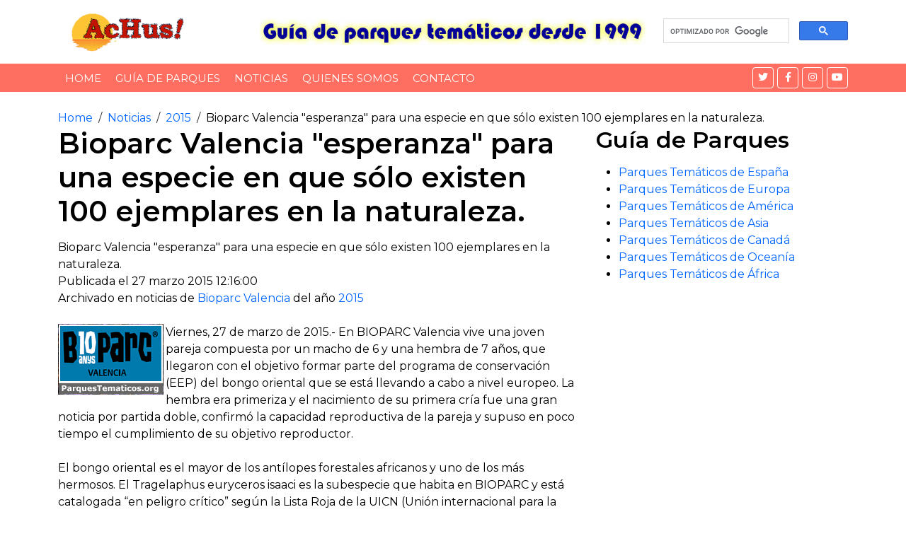

--- FILE ---
content_type: text/html
request_url: https://www.achus.info/noticias/2015/ver-noticia.asp?id=80
body_size: 19135
content:
<!DOCTYPE html>
<html lang="en">
    <head>
        <meta charset="utf-8">
        <meta content="width=device-width, initial-scale=1.0" name="viewport">
<title>Bioparc Valencia "esperanza" para una especie en que sólo existen 100 ejemplares en la naturaleza.</title>
<meta name="description" content="Viernes, 27 de marzo de 2015.-  En BIOPARC Valencia vive una joven pareja compuesta por un macho de 6 y una hembra de 7 años, que llegaron con el objetivo formar parte del programa de conservación (EEP) del bongo oriental que se está llevando a cabo a nivel europeo. La hembra era primeriza y el nacimiento de su primera cría fue una gran noticia por partida doble, confirmó la capacidad reproductiva de la pareja y supuso en poco tiempo el cumplimiento de su objetivo reproductor. " />
<meta name="keywords" content="Bioparc Valencia" />
<!-- Favicon -->
<link href="/plantilla/img/favicon.ico" rel="icon">

<!-- Google Fonts -->
<link rel="preconnect" href="https://fonts.googleapis.com">
<link rel="preconnect" href="https://fonts.gstatic.com" crossorigin>
<link href="https://fonts.googleapis.com/css2?family=Montserrat:wght@400;600&display=swap" rel="stylesheet">

<!-- CSS Libraries -->
<link href="https://cdn.jsdelivr.net/npm/bootstrap@5.3.2/dist/css/bootstrap.min.css" rel="stylesheet">
<link href="https://cdnjs.cloudflare.com/ajax/libs/font-awesome/5.10.0/css/all.min.css" rel="stylesheet">

<!-- Template Stylesheet -->
<link href="/plantilla/css/style.css" rel="stylesheet">
<link href="/Albums/estilo-galeria.css" rel="stylesheet">
<link href="/Albums/estilo-galeria-ver.css" rel="stylesheet">

</head>
<body>
        
<!-- Inicio de logo -->
<div class="brand">
<div class="container">
<div class="row align-items-center">
<div class="col-lg-3 col-md-4">
<div class="b-logo">
<a href="https://www.achus.info/">
<img src="/plantilla/img/logo.png" alt="Achus! Guía de Parques Temáticos"></a>
</div></div>

<div class="col-lg-6 col-md-4">
<div class="b-ads">
<a href="https://www.achus.info">
<img src="/plantilla/img/achus.jpg" alt="Achus! Noticias de Parques Temáticos"></a>
</div></div>

<div class="col-lg-3 col-md-4">
<div>

<!-- Put the following javascript before the closing  tag. -->
<script>
(function() {
  var cx = '012574246468135583905:bssofxyz9js'; // Tu ID de motor de búsqueda personalizado
  var gcse = document.createElement('script'); gcse.type = 'text/javascript'; gcse.async = true;
  gcse.src = 'https://cse.google.com/cse.js?cx=' + cx;
  var s = document.getElementsByTagName('script')[0]; s.parentNode.insertBefore(gcse, s);
})();
</script>

<!-- Solo la caja de búsqueda, sin resultados -->
<gcse:searchbox-only resultsUrl="https://www.achus.info/buscador.asp"></gcse:searchbox-only>

</div></div></div></div></div>
<!-- Fin  de logo -->        <!-- Nav Bar Start -->
        <div class="nav-bar">
            <div class="container">
                <nav class="navbar navbar-expand-md bg-dark navbar-dark">
                    <a href="#" class="navbar-brand">MENU</a>
                    <button type="button" class="navbar-toggler" data-toggle="collapse" data-target="#navbarCollapse">
                        <span class="navbar-toggler-icon"></span>
                    </button>

                    <div class="collapse navbar-collapse justify-content-between" id="navbarCollapse">
                        <div class="navbar-nav mr-auto">
                            <a href="https://www.achus.info" class="nav-item nav-link">Home</a>
                           

<div class="nav-item dropdown">
<a href="https://www.achus.info/" class="nav-item nav-link">Guía de Parques</a>
</div>



<a href="https://www.achus.info/achusnet/" class="nav-item nav-link">Noticias</a>
<a href="https://www.achus.info/quienes-somos.asp" class="nav-item nav-link">Quienes somos</a>
<a href="https://www.achus.info/contacto.asp" class="nav-item nav-link">Contacto</a>
</div>


<div class="social ml-auto">
    <a href="https://twitter.com/achus" aria-label="Twitter">
        <i class="fab fa-twitter"></i>
    </a>
    <a href="https://www.facebook.com/AchusGuia" aria-label="Facebook">
        <i class="fab fa-facebook-f"></i>
    </a>
    <a href="#" aria-label="Instagram">
        <i class="fab fa-instagram"></i>
    </a>
    <a href="https://www.youtube.com/channel/UCMYXKl03_bGQ4hWenHp3E9g" aria-label="YouTube">
        <i class="fab fa-youtube"></i>
    </a>
</div>

                    </div>
                </nav>
            </div>
        </div>
        <!-- Nav Bar End -->        <!-- Breadcrumb Start -->
        <div class="breadcrumb-wrap">
            <div class="container">
               <ul class="breadcrumb">
               <li class="breadcrumb-item"><a href="https://www.achus.info/">Home</a></li>
               <li class="breadcrumb-item"><a href="https://www.achus.net">Noticias</a></li>
         <li class="breadcrumb-item active"><a href="https://www.achus.info/Noticias/2015/">2015</a></li>
<li class="breadcrumb-item"><a>Bioparc Valencia "esperanza" para una especie en que sólo existen 100 ejemplares en la naturaleza.</a></li>
               
                </ul>
            </div>
        </div>
        <!-- Breadcrumb End -->


        <!-- Single News Start-->
        <div class="single-news">
            <div class="container">
                <div class="row">
                    
                         <div class="col-lg-8"> 
                         <div class="sn-container">
                        


                        <div>



<h1>Bioparc Valencia "esperanza" para una especie en que sólo existen 100 ejemplares en la naturaleza.</h1>	


    <a name="news_80"></a>
      <table id="news_80" width="100%" align="center" cellspacing="0" cellpadding="0" class="myTable">
 <tr>
 <td class="myTitle" width="100%">Bioparc Valencia "esperanza" para una especie en que sólo existen 100 ejemplares en la naturaleza.</td>
        </tr>
        <tr>
          <td width="100%" class="myTD">
<span>Publicada el 27 marzo 2015  12:16:00</span>
<span><br>Archivado en noticias de <a href="/noticias/2015/default.asp?cat=9">Bioparc Valencia</a> del año <a href=/noticias/2015/categorias.asp>2015</a></span>
<BR><BR>
<img src="/public/logos/Bioparc.gif" alt="Logo de Bioparc Valencia" title="Bioparc Valencia" align="left" border="0">
Viernes, 27 de marzo de 2015.-  En BIOPARC Valencia vive una joven pareja compuesta por un macho de 6 y una hembra de 7 años, que llegaron con el objetivo formar parte del programa de conservación (EEP) del bongo oriental que se está llevando a cabo a nivel europeo. La hembra era primeriza y el nacimiento de su primera cría fue una gran noticia por partida doble, confirmó la capacidad reproductiva de la pareja y supuso en poco tiempo el cumplimiento de su objetivo reproductor. 
<br><BR>
El bongo oriental es el mayor de los antílopes forestales africanos y uno de los más hermosos. El Tragelaphus euryceros isaaci es la subespecie que habita en BIOPARC y está catalogada “en peligro crítico” según la Lista Roja de la UICN (Unión internacional para la conservación de la naturaleza) ya que quedan entre 75 y 140 ejemplares en estado silvestre, repartidos en 4 poblaciones aisladas. Por debajo del dintel crítico de 250 individuos, es necesario garantizar la variabilidad genética para la recuperación de la especie. Es por ello que su cría en cautividad es importantísima para poder asegurar que no se extinga en nuestro planeta.<br><br>Esta especie es capaz de reproducirse aproximadamente con dos años de vida. “Kandombe”, el primer bongo nacido en Valencia en noviembre de 2013 fue un macho, y ahora cercano a alcanzar su madurez sexual ha sido trasladado a Beauval en Francia por dos razones: una favorecer una nueva gestación en la hembra progenitora y la otra, convertirse en poco tiempo en el macho reproductor del grupo de 3 hembras al que se incorpora dentro del importante programa de cría en cautividad que se lleva a cabo en Europa con esta especie.<br><br>Estas acciones muestran el papel fundamental que deben cumplir los parques de animales como plataformas de conservación de especies amenazadas y concienciación de los visitantes sobre la necesidad de cambiar la actitud en la relación con el entorno para preservar la naturaleza.<br><br><center><img src="/public/fotos2/Bongo-27032015.jpg" alt="/public/fotos2/Bongo-27032015.jpg" title="Foto noticia"  border="0"></center><br><center><img src="/public/fotos2/bongo-oriental-27032015.jpg" alt="/public/fotos2/bongo-oriental-27032015.jpg" title="Foto noticia"  border="0"></center><br><center><img src="/public/fotos2/Bongos-orientales-27032015.jpg" alt="/public/fotos2/Bongos-orientales-27032015.jpg" title="Foto noticia"  border="0"></center>
<BR><hr><BR>
Parques temáticos te presenta toda la actualidad que acontece a los <b>parques de diversiones</b>, <b>zoos</b> y de <b>ocio</b> en general de todo el mundo, esta noticia esta archivada en la sección de <a href="/noticias/2015/default.asp?cat=9"><b> Bioparc Valencia</b></a> del año <a href=/noticias/2015/default.asp><b>2015</b></a>, donde te presentamos todas las novedades de <b><u>Bioparc Valencia</u></b> que acontecen esta temporada.
		  </td>
        </tr>
		<tr>
          <td width="100%" align="center" class="myTD"><br><span class="small">
</span></td>
        </tr>
      </table>
<br>
<hr color="#C0C0C0">

<p>Toda la información es de carácter informativo y no comercial. La información ofrecida en Achus! proviene de los comunicados emitidos por las empresas, y colaboradores por lo que en ningún caso Achus! es responsable de la veracidad y exactitud de dichos datos. Todos los logos e imágenes de empresas aquí señaladas son propiedad de sus dueños.</p>	                            
                                                      
                            </div>
                        </div>
					
<hr color="#C0C0C0">

<h1>Busqueda personalizada</h1>						
<!-- Put the following javascript before the closing  tag. -->
<script>
(function() {
  var cx = '012574246468135583905:bssofxyz9js'; // Insert your own Custom Search engine ID here
  var gcse = document.createElement('script'); gcse.type = 'text/javascript'; gcse.async = true;
  gcse.src = 'https://cse.google.com/cse.js?cx=' + cx;
  var s = document.getElementsByTagName('script')[0]; s.parentNode.insertBefore(gcse, s);
})();
</script>
<!-- Place this tag where you want both of the search box and the search results to render -->
<gcse:search></gcse:search>

<hr color="#C0C0C0">



<script async src="//pagead2.googlesyndication.com/pagead/js/adsbygoogle.js"></script>
<!-- Tamaño automático Adaptable -->
<ins class="adsbygoogle"
     style="display:block"
     data-ad-client="ca-pub-7033359833304799"
     data-ad-slot="3573819803"
     data-ad-format="auto"
     data-full-width-responsive="true"></ins>
<script>
(adsbygoogle = window.adsbygoogle || []).push({});
</script>




<div class="sn-related">
<div class="row sn-slider">


                            </div>
                        </div>
                    </div>

<div class="col-lg-4">
<div class="sidebar">
<div class="sidebar-widget">
<h2 class="sw-title">Guía de Parques</h2>
<div class="category">
<ul>
<li><a href="https://www.achus.info/parques/europa/Espana.asp">Parques Temáticos de España</a>
<li><a href="https://www.achus.info/parques/europa/">Parques Temáticos de Europa</a>
<li><a href="https://www.achus.info/parques/america.asp">Parques Temáticos de América</a>
<li><a href="https://www.achus.info/parques/asia/">Parques Temáticos de Asia</a>
<li><a href="https://www.achus.info/parques/canada/">Parques Temáticos de Canadá</a>
<li><a href="https://www.achus.info/parques/oceania/">Parques Temáticos de Oceanía</a>
<li><a href="https://www.achus.info/parques/africa/">Parques Temáticos de África</a>
</ul>
</div>
</div>

                           
<script async src="//pagead2.googlesyndication.com/pagead/js/adsbygoogle.js"></script>
<!-- Tamaño automático Adaptable -->
<ins class="adsbygoogle"
     style="display:block"
     data-ad-client="ca-pub-7033359833304799"
     data-ad-slot="3573819803"
     data-ad-format="auto"
     data-full-width-responsive="true"></ins>
<script>
(adsbygoogle = window.adsbygoogle || []).push({});
</script>

<br><br>
<script src="https://apis.google.com/js/platform.js"></script>

<div class="g-ytsubscribe" data-channelid="UCMYXKl03_bGQ4hWenHp3E9g" data-layout="full" data-count="default"></div>
<br><br>

<div class="sidebar-widget">
<h2 class="sw-title">Noticias</h2>
<div class="tags">
<a href="https://www.achus.info/achusnet/category/2025/">2025</a>
<a href="https://www.achus.info/achusnet/category/2024/">2024</a>
<a href="https://www.achus.info/achusnet/category/2023/">2023</a>
<a href="https://www.achus.info/achusnet/category/2022/">2022</a>
<a href="https://www.achus.info/achusnet/category/2021/">2021</a>
<a href="https://www.achus.info/noticias/2020/">2020</a>
<a href="https://www.achus.info/noticias/2019/">2019</a>
<a href="https://www.achus.info/noticias/2018/">2018</a>
<a href="https://www.achus.info/noticias/2017/">2017</a>
<a href="https://www.achus.info/noticias/2016/">2016</a>
<a href="https://www.achus.info/noticias/2015/">2015</a>
<a href="https://www.achus.info/noticias/2014/">2014</a>
<a href="https://www.achus.info/noticias/2013/">2013</a>
<a href="https://www.achus.info/noticias/2012/">2012</a>
<a href="https://www.achus.info/noticias/2011/">2011</a>
<a href="https://www.achus.info/noticias/2010/">2010</a>
<a href="https://www.achus.info/noticias/2009/">2009</a>
<a href="https://www.achus.info/noticias/2008/">2008</a>
<a href="https://www.achus.info/noticias/2007/">2007</a>
<a href="https://www.achus.info/noticias/2006/">2006</a>
<a href="https://www.achus.info/noticias/2005/">2005</a>
<a href="https://www.achus.info/noticias/2004/">2004</a>
<a href="https://www.achus.info/noticias/2003/">2003</a>
<a href="https://www.achus.info/noticias/2002/">2002</a>
<a href="https://www.achus.info/noticias/2001/">2001</a>
</div>
</div>





<div class="sidebar-widget">
<h2 class="sw-title">Otros contenidos</h2>
<div class="category">
<ul>
<li><a href="https://www.achus.info/canalgif/">Gifs animados</a>
<li><a href="https://www.achus.info/Josep-Perez-Music/">Josep Perez Music</a>
</ul>
</div>
</div>
                   
                        </div>
                    </div>
                </div>
            </div>
        </div>
        <!-- Single News End--> 

        <!-- Footer Start -->
        <div class="footer">
            <div class="container">
                <div class="row">
                    <div class="col-lg-3 col-md-6">
                        <div class="footer-widget">
                            <h3 class="title">Redes Sociales</h3>
                            <div class="contact-info">

                                <div class="social">
                                    <a href="https://twitter.com/achus"><i class="fab fa-twitter"></i></a>
                                    <a href="https://www.facebook.com/AchusGuia"><i class="fab fa-facebook-f"></i></a>
                                    
                                    <a href="#"><i class="fab fa-instagram"></i></a>
                                    <a href="https://www.youtube.com/channel/UCMYXKl03_bGQ4hWenHp3E9g"><i class="fab fa-youtube"></i></a>
                                </div>
                            </div>
                        </div>
                    </div>
                    
                    <div class="col-lg-3 col-md-6">
                        <div class="footer-widget">
                            <h3 class="title">Recomendación</h3>
                            <ul>
                                <li><a href="https://www.achus.biz/">Parque Atracciones Montjuic</a></li>
                               


                            </ul>
                        </div>
                    </div>

                    <div class="col-lg-3 col-md-6">
                        <div class="footer-widget">
                            <h3 class="title">Actualidad</h3>
                            <ul>
                                 <li><a href="https://www.achus.net/">Noticias Actuales</a></li>


                            </ul>
                        </div>
                    </div>
                    




                    <div class="col-lg-3 col-md-6">
                        <div class="footer-widget">
                            <h3 class="title">Contacto</h3>
                            <div class="newsletter">
                               <ul>
                                 <li><a href="https://www.achus.info/contacto.asp">Pulsa aquí</a></li>


                            </ul>

                            </div>
                        </div>
                    </div>
                </div>
            </div>
        </div>
        <!-- Footer End -->
        <!-- Footer Menu Start -->
        <div class="footer-menu">
            <div class="container">
                <div class="f-menu">
                    <a href="https://www.achus.info/contacto.asp">Contacto</a>
                    <a href="https://www.achus.info/privacidad.asp">Política de privacidad</a>
                    <a href="https://www.achus.info/listado.asp">Listado A-Z</a>
                </div>
            </div>
        </div>
        <!-- Footer Menu End -->
<!-- Pie de página Inicio inferior -->
<div class="footer-bottom">
<div class="container">
<div class="row">
<div class="col-md-6 copyright">
<p><script type="text/javascript">
copy=new Date();
actualiza=copy.getFullYear();
document.write("Copyright 1999 - "+ actualiza + "   - Achus! todos los derechos reservados");
</script></p>
</div>

<div class="col-md-6 template-by">
<p>Created By <a href="https://www.achus.com">Josep Pérez</a></p>
</div></div></div></div>
<!-- Extremo inferior del pie de página -->

<!-- Botón "Volver Arriba" -->
<a href="#" class="back-to-top">
    <i class="fa fa-chevron-up"></i> <!-- Icono de flecha hacia arriba -->
</a>

<!-- Template Javascript -->
<script src="https://code.jquery.com/jquery-3.4.1.min.js"></script> <!-- jQuery primero -->

<script src="/plantilla/js/main.js"></script>


<!-- Default Statcounter code for Achus.info
https://www.achus.info -->
<script type="text/javascript">
var sc_project=3034468; 
var sc_invisible=1; 
var sc_security="8cb12d6c"; 
</script>
<script type="text/javascript"
src="https://www.statcounter.com/counter/counter.js"
async></script>
<noscript><div class="statcounter"><a title="Web Analytics"
href="https://statcounter.com/" target="_blank"><img
class="statcounter"
src="https://c.statcounter.com/3034468/0/8cb12d6c/1/"
alt="Web Analytics"></a></div></noscript>
<!-- End of Statcounter Code -->

</body>
</html>

--- FILE ---
content_type: text/html; charset=utf-8
request_url: https://accounts.google.com/o/oauth2/postmessageRelay?parent=https%3A%2F%2Fwww.achus.info&jsh=m%3B%2F_%2Fscs%2Fabc-static%2F_%2Fjs%2Fk%3Dgapi.lb.en.2kN9-TZiXrM.O%2Fd%3D1%2Frs%3DAHpOoo_B4hu0FeWRuWHfxnZ3V0WubwN7Qw%2Fm%3D__features__
body_size: 162
content:
<!DOCTYPE html><html><head><title></title><meta http-equiv="content-type" content="text/html; charset=utf-8"><meta http-equiv="X-UA-Compatible" content="IE=edge"><meta name="viewport" content="width=device-width, initial-scale=1, minimum-scale=1, maximum-scale=1, user-scalable=0"><script src='https://ssl.gstatic.com/accounts/o/2580342461-postmessagerelay.js' nonce="Lm_Zxokq03vGAksAom0Rmg"></script></head><body><script type="text/javascript" src="https://apis.google.com/js/rpc:shindig_random.js?onload=init" nonce="Lm_Zxokq03vGAksAom0Rmg"></script></body></html>

--- FILE ---
content_type: text/html; charset=utf-8
request_url: https://www.google.com/recaptcha/api2/aframe
body_size: 45
content:
<!DOCTYPE HTML><html><head><meta http-equiv="content-type" content="text/html; charset=UTF-8"></head><body><script nonce="0Uon4yCt8XYPvrnroTRaFA">/** Anti-fraud and anti-abuse applications only. See google.com/recaptcha */ try{var clients={'sodar':'https://pagead2.googlesyndication.com/pagead/sodar?'};window.addEventListener("message",function(a){try{if(a.source===window.parent){var b=JSON.parse(a.data);var c=clients[b['id']];if(c){var d=document.createElement('img');d.src=c+b['params']+'&rc='+(localStorage.getItem("rc::a")?sessionStorage.getItem("rc::b"):"");window.document.body.appendChild(d);sessionStorage.setItem("rc::e",parseInt(sessionStorage.getItem("rc::e")||0)+1);localStorage.setItem("rc::h",'1769071384950');}}}catch(b){}});window.parent.postMessage("_grecaptcha_ready", "*");}catch(b){}</script></body></html>